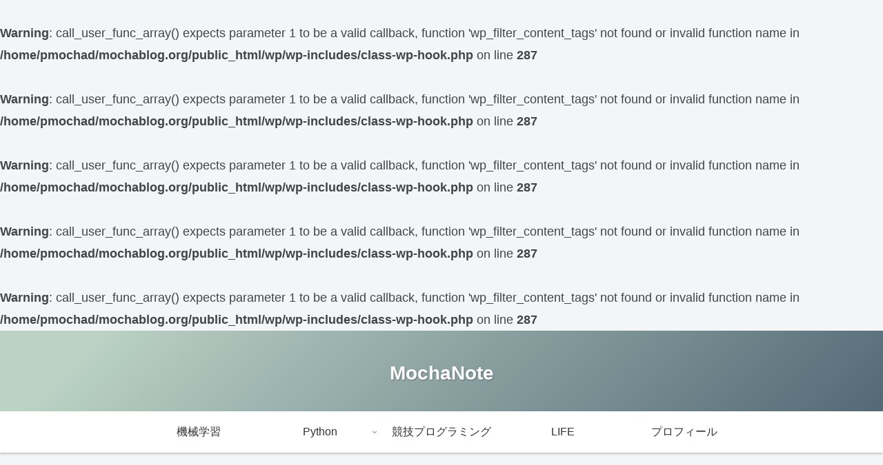

--- FILE ---
content_type: text/html; charset=utf-8
request_url: https://www.google.com/recaptcha/api2/aframe
body_size: 265
content:
<!DOCTYPE HTML><html><head><meta http-equiv="content-type" content="text/html; charset=UTF-8"></head><body><script nonce="a2SJCfuxfs5FQmRo-9adUw">/** Anti-fraud and anti-abuse applications only. See google.com/recaptcha */ try{var clients={'sodar':'https://pagead2.googlesyndication.com/pagead/sodar?'};window.addEventListener("message",function(a){try{if(a.source===window.parent){var b=JSON.parse(a.data);var c=clients[b['id']];if(c){var d=document.createElement('img');d.src=c+b['params']+'&rc='+(localStorage.getItem("rc::a")?sessionStorage.getItem("rc::b"):"");window.document.body.appendChild(d);sessionStorage.setItem("rc::e",parseInt(sessionStorage.getItem("rc::e")||0)+1);localStorage.setItem("rc::h",'1768519139056');}}}catch(b){}});window.parent.postMessage("_grecaptcha_ready", "*");}catch(b){}</script></body></html>